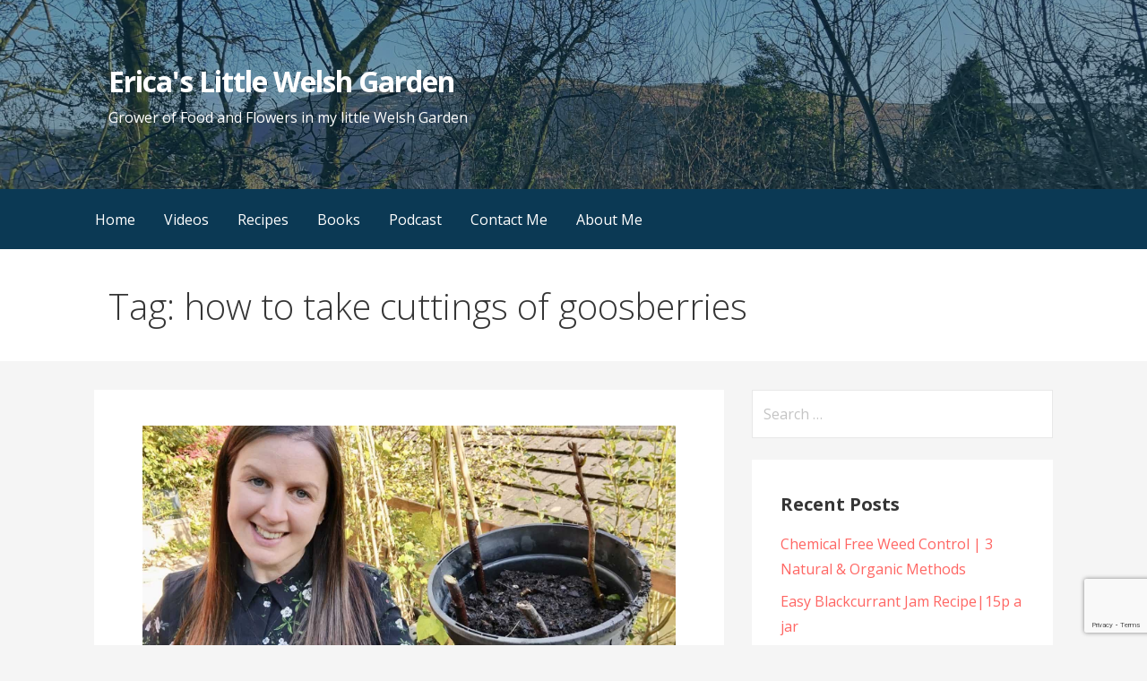

--- FILE ---
content_type: text/html; charset=utf-8
request_url: https://www.google.com/recaptcha/api2/anchor?ar=1&k=6Ld3A-IUAAAAANy_XPhC1NLHevD-u3VEdnJskklo&co=aHR0cHM6Ly9lcmljYXMubGl0dGxlLXdlbHNoLmdhcmRlbjo0NDM.&hl=en&v=PoyoqOPhxBO7pBk68S4YbpHZ&size=invisible&anchor-ms=20000&execute-ms=30000&cb=w6xiccq95qog
body_size: 48469
content:
<!DOCTYPE HTML><html dir="ltr" lang="en"><head><meta http-equiv="Content-Type" content="text/html; charset=UTF-8">
<meta http-equiv="X-UA-Compatible" content="IE=edge">
<title>reCAPTCHA</title>
<style type="text/css">
/* cyrillic-ext */
@font-face {
  font-family: 'Roboto';
  font-style: normal;
  font-weight: 400;
  font-stretch: 100%;
  src: url(//fonts.gstatic.com/s/roboto/v48/KFO7CnqEu92Fr1ME7kSn66aGLdTylUAMa3GUBHMdazTgWw.woff2) format('woff2');
  unicode-range: U+0460-052F, U+1C80-1C8A, U+20B4, U+2DE0-2DFF, U+A640-A69F, U+FE2E-FE2F;
}
/* cyrillic */
@font-face {
  font-family: 'Roboto';
  font-style: normal;
  font-weight: 400;
  font-stretch: 100%;
  src: url(//fonts.gstatic.com/s/roboto/v48/KFO7CnqEu92Fr1ME7kSn66aGLdTylUAMa3iUBHMdazTgWw.woff2) format('woff2');
  unicode-range: U+0301, U+0400-045F, U+0490-0491, U+04B0-04B1, U+2116;
}
/* greek-ext */
@font-face {
  font-family: 'Roboto';
  font-style: normal;
  font-weight: 400;
  font-stretch: 100%;
  src: url(//fonts.gstatic.com/s/roboto/v48/KFO7CnqEu92Fr1ME7kSn66aGLdTylUAMa3CUBHMdazTgWw.woff2) format('woff2');
  unicode-range: U+1F00-1FFF;
}
/* greek */
@font-face {
  font-family: 'Roboto';
  font-style: normal;
  font-weight: 400;
  font-stretch: 100%;
  src: url(//fonts.gstatic.com/s/roboto/v48/KFO7CnqEu92Fr1ME7kSn66aGLdTylUAMa3-UBHMdazTgWw.woff2) format('woff2');
  unicode-range: U+0370-0377, U+037A-037F, U+0384-038A, U+038C, U+038E-03A1, U+03A3-03FF;
}
/* math */
@font-face {
  font-family: 'Roboto';
  font-style: normal;
  font-weight: 400;
  font-stretch: 100%;
  src: url(//fonts.gstatic.com/s/roboto/v48/KFO7CnqEu92Fr1ME7kSn66aGLdTylUAMawCUBHMdazTgWw.woff2) format('woff2');
  unicode-range: U+0302-0303, U+0305, U+0307-0308, U+0310, U+0312, U+0315, U+031A, U+0326-0327, U+032C, U+032F-0330, U+0332-0333, U+0338, U+033A, U+0346, U+034D, U+0391-03A1, U+03A3-03A9, U+03B1-03C9, U+03D1, U+03D5-03D6, U+03F0-03F1, U+03F4-03F5, U+2016-2017, U+2034-2038, U+203C, U+2040, U+2043, U+2047, U+2050, U+2057, U+205F, U+2070-2071, U+2074-208E, U+2090-209C, U+20D0-20DC, U+20E1, U+20E5-20EF, U+2100-2112, U+2114-2115, U+2117-2121, U+2123-214F, U+2190, U+2192, U+2194-21AE, U+21B0-21E5, U+21F1-21F2, U+21F4-2211, U+2213-2214, U+2216-22FF, U+2308-230B, U+2310, U+2319, U+231C-2321, U+2336-237A, U+237C, U+2395, U+239B-23B7, U+23D0, U+23DC-23E1, U+2474-2475, U+25AF, U+25B3, U+25B7, U+25BD, U+25C1, U+25CA, U+25CC, U+25FB, U+266D-266F, U+27C0-27FF, U+2900-2AFF, U+2B0E-2B11, U+2B30-2B4C, U+2BFE, U+3030, U+FF5B, U+FF5D, U+1D400-1D7FF, U+1EE00-1EEFF;
}
/* symbols */
@font-face {
  font-family: 'Roboto';
  font-style: normal;
  font-weight: 400;
  font-stretch: 100%;
  src: url(//fonts.gstatic.com/s/roboto/v48/KFO7CnqEu92Fr1ME7kSn66aGLdTylUAMaxKUBHMdazTgWw.woff2) format('woff2');
  unicode-range: U+0001-000C, U+000E-001F, U+007F-009F, U+20DD-20E0, U+20E2-20E4, U+2150-218F, U+2190, U+2192, U+2194-2199, U+21AF, U+21E6-21F0, U+21F3, U+2218-2219, U+2299, U+22C4-22C6, U+2300-243F, U+2440-244A, U+2460-24FF, U+25A0-27BF, U+2800-28FF, U+2921-2922, U+2981, U+29BF, U+29EB, U+2B00-2BFF, U+4DC0-4DFF, U+FFF9-FFFB, U+10140-1018E, U+10190-1019C, U+101A0, U+101D0-101FD, U+102E0-102FB, U+10E60-10E7E, U+1D2C0-1D2D3, U+1D2E0-1D37F, U+1F000-1F0FF, U+1F100-1F1AD, U+1F1E6-1F1FF, U+1F30D-1F30F, U+1F315, U+1F31C, U+1F31E, U+1F320-1F32C, U+1F336, U+1F378, U+1F37D, U+1F382, U+1F393-1F39F, U+1F3A7-1F3A8, U+1F3AC-1F3AF, U+1F3C2, U+1F3C4-1F3C6, U+1F3CA-1F3CE, U+1F3D4-1F3E0, U+1F3ED, U+1F3F1-1F3F3, U+1F3F5-1F3F7, U+1F408, U+1F415, U+1F41F, U+1F426, U+1F43F, U+1F441-1F442, U+1F444, U+1F446-1F449, U+1F44C-1F44E, U+1F453, U+1F46A, U+1F47D, U+1F4A3, U+1F4B0, U+1F4B3, U+1F4B9, U+1F4BB, U+1F4BF, U+1F4C8-1F4CB, U+1F4D6, U+1F4DA, U+1F4DF, U+1F4E3-1F4E6, U+1F4EA-1F4ED, U+1F4F7, U+1F4F9-1F4FB, U+1F4FD-1F4FE, U+1F503, U+1F507-1F50B, U+1F50D, U+1F512-1F513, U+1F53E-1F54A, U+1F54F-1F5FA, U+1F610, U+1F650-1F67F, U+1F687, U+1F68D, U+1F691, U+1F694, U+1F698, U+1F6AD, U+1F6B2, U+1F6B9-1F6BA, U+1F6BC, U+1F6C6-1F6CF, U+1F6D3-1F6D7, U+1F6E0-1F6EA, U+1F6F0-1F6F3, U+1F6F7-1F6FC, U+1F700-1F7FF, U+1F800-1F80B, U+1F810-1F847, U+1F850-1F859, U+1F860-1F887, U+1F890-1F8AD, U+1F8B0-1F8BB, U+1F8C0-1F8C1, U+1F900-1F90B, U+1F93B, U+1F946, U+1F984, U+1F996, U+1F9E9, U+1FA00-1FA6F, U+1FA70-1FA7C, U+1FA80-1FA89, U+1FA8F-1FAC6, U+1FACE-1FADC, U+1FADF-1FAE9, U+1FAF0-1FAF8, U+1FB00-1FBFF;
}
/* vietnamese */
@font-face {
  font-family: 'Roboto';
  font-style: normal;
  font-weight: 400;
  font-stretch: 100%;
  src: url(//fonts.gstatic.com/s/roboto/v48/KFO7CnqEu92Fr1ME7kSn66aGLdTylUAMa3OUBHMdazTgWw.woff2) format('woff2');
  unicode-range: U+0102-0103, U+0110-0111, U+0128-0129, U+0168-0169, U+01A0-01A1, U+01AF-01B0, U+0300-0301, U+0303-0304, U+0308-0309, U+0323, U+0329, U+1EA0-1EF9, U+20AB;
}
/* latin-ext */
@font-face {
  font-family: 'Roboto';
  font-style: normal;
  font-weight: 400;
  font-stretch: 100%;
  src: url(//fonts.gstatic.com/s/roboto/v48/KFO7CnqEu92Fr1ME7kSn66aGLdTylUAMa3KUBHMdazTgWw.woff2) format('woff2');
  unicode-range: U+0100-02BA, U+02BD-02C5, U+02C7-02CC, U+02CE-02D7, U+02DD-02FF, U+0304, U+0308, U+0329, U+1D00-1DBF, U+1E00-1E9F, U+1EF2-1EFF, U+2020, U+20A0-20AB, U+20AD-20C0, U+2113, U+2C60-2C7F, U+A720-A7FF;
}
/* latin */
@font-face {
  font-family: 'Roboto';
  font-style: normal;
  font-weight: 400;
  font-stretch: 100%;
  src: url(//fonts.gstatic.com/s/roboto/v48/KFO7CnqEu92Fr1ME7kSn66aGLdTylUAMa3yUBHMdazQ.woff2) format('woff2');
  unicode-range: U+0000-00FF, U+0131, U+0152-0153, U+02BB-02BC, U+02C6, U+02DA, U+02DC, U+0304, U+0308, U+0329, U+2000-206F, U+20AC, U+2122, U+2191, U+2193, U+2212, U+2215, U+FEFF, U+FFFD;
}
/* cyrillic-ext */
@font-face {
  font-family: 'Roboto';
  font-style: normal;
  font-weight: 500;
  font-stretch: 100%;
  src: url(//fonts.gstatic.com/s/roboto/v48/KFO7CnqEu92Fr1ME7kSn66aGLdTylUAMa3GUBHMdazTgWw.woff2) format('woff2');
  unicode-range: U+0460-052F, U+1C80-1C8A, U+20B4, U+2DE0-2DFF, U+A640-A69F, U+FE2E-FE2F;
}
/* cyrillic */
@font-face {
  font-family: 'Roboto';
  font-style: normal;
  font-weight: 500;
  font-stretch: 100%;
  src: url(//fonts.gstatic.com/s/roboto/v48/KFO7CnqEu92Fr1ME7kSn66aGLdTylUAMa3iUBHMdazTgWw.woff2) format('woff2');
  unicode-range: U+0301, U+0400-045F, U+0490-0491, U+04B0-04B1, U+2116;
}
/* greek-ext */
@font-face {
  font-family: 'Roboto';
  font-style: normal;
  font-weight: 500;
  font-stretch: 100%;
  src: url(//fonts.gstatic.com/s/roboto/v48/KFO7CnqEu92Fr1ME7kSn66aGLdTylUAMa3CUBHMdazTgWw.woff2) format('woff2');
  unicode-range: U+1F00-1FFF;
}
/* greek */
@font-face {
  font-family: 'Roboto';
  font-style: normal;
  font-weight: 500;
  font-stretch: 100%;
  src: url(//fonts.gstatic.com/s/roboto/v48/KFO7CnqEu92Fr1ME7kSn66aGLdTylUAMa3-UBHMdazTgWw.woff2) format('woff2');
  unicode-range: U+0370-0377, U+037A-037F, U+0384-038A, U+038C, U+038E-03A1, U+03A3-03FF;
}
/* math */
@font-face {
  font-family: 'Roboto';
  font-style: normal;
  font-weight: 500;
  font-stretch: 100%;
  src: url(//fonts.gstatic.com/s/roboto/v48/KFO7CnqEu92Fr1ME7kSn66aGLdTylUAMawCUBHMdazTgWw.woff2) format('woff2');
  unicode-range: U+0302-0303, U+0305, U+0307-0308, U+0310, U+0312, U+0315, U+031A, U+0326-0327, U+032C, U+032F-0330, U+0332-0333, U+0338, U+033A, U+0346, U+034D, U+0391-03A1, U+03A3-03A9, U+03B1-03C9, U+03D1, U+03D5-03D6, U+03F0-03F1, U+03F4-03F5, U+2016-2017, U+2034-2038, U+203C, U+2040, U+2043, U+2047, U+2050, U+2057, U+205F, U+2070-2071, U+2074-208E, U+2090-209C, U+20D0-20DC, U+20E1, U+20E5-20EF, U+2100-2112, U+2114-2115, U+2117-2121, U+2123-214F, U+2190, U+2192, U+2194-21AE, U+21B0-21E5, U+21F1-21F2, U+21F4-2211, U+2213-2214, U+2216-22FF, U+2308-230B, U+2310, U+2319, U+231C-2321, U+2336-237A, U+237C, U+2395, U+239B-23B7, U+23D0, U+23DC-23E1, U+2474-2475, U+25AF, U+25B3, U+25B7, U+25BD, U+25C1, U+25CA, U+25CC, U+25FB, U+266D-266F, U+27C0-27FF, U+2900-2AFF, U+2B0E-2B11, U+2B30-2B4C, U+2BFE, U+3030, U+FF5B, U+FF5D, U+1D400-1D7FF, U+1EE00-1EEFF;
}
/* symbols */
@font-face {
  font-family: 'Roboto';
  font-style: normal;
  font-weight: 500;
  font-stretch: 100%;
  src: url(//fonts.gstatic.com/s/roboto/v48/KFO7CnqEu92Fr1ME7kSn66aGLdTylUAMaxKUBHMdazTgWw.woff2) format('woff2');
  unicode-range: U+0001-000C, U+000E-001F, U+007F-009F, U+20DD-20E0, U+20E2-20E4, U+2150-218F, U+2190, U+2192, U+2194-2199, U+21AF, U+21E6-21F0, U+21F3, U+2218-2219, U+2299, U+22C4-22C6, U+2300-243F, U+2440-244A, U+2460-24FF, U+25A0-27BF, U+2800-28FF, U+2921-2922, U+2981, U+29BF, U+29EB, U+2B00-2BFF, U+4DC0-4DFF, U+FFF9-FFFB, U+10140-1018E, U+10190-1019C, U+101A0, U+101D0-101FD, U+102E0-102FB, U+10E60-10E7E, U+1D2C0-1D2D3, U+1D2E0-1D37F, U+1F000-1F0FF, U+1F100-1F1AD, U+1F1E6-1F1FF, U+1F30D-1F30F, U+1F315, U+1F31C, U+1F31E, U+1F320-1F32C, U+1F336, U+1F378, U+1F37D, U+1F382, U+1F393-1F39F, U+1F3A7-1F3A8, U+1F3AC-1F3AF, U+1F3C2, U+1F3C4-1F3C6, U+1F3CA-1F3CE, U+1F3D4-1F3E0, U+1F3ED, U+1F3F1-1F3F3, U+1F3F5-1F3F7, U+1F408, U+1F415, U+1F41F, U+1F426, U+1F43F, U+1F441-1F442, U+1F444, U+1F446-1F449, U+1F44C-1F44E, U+1F453, U+1F46A, U+1F47D, U+1F4A3, U+1F4B0, U+1F4B3, U+1F4B9, U+1F4BB, U+1F4BF, U+1F4C8-1F4CB, U+1F4D6, U+1F4DA, U+1F4DF, U+1F4E3-1F4E6, U+1F4EA-1F4ED, U+1F4F7, U+1F4F9-1F4FB, U+1F4FD-1F4FE, U+1F503, U+1F507-1F50B, U+1F50D, U+1F512-1F513, U+1F53E-1F54A, U+1F54F-1F5FA, U+1F610, U+1F650-1F67F, U+1F687, U+1F68D, U+1F691, U+1F694, U+1F698, U+1F6AD, U+1F6B2, U+1F6B9-1F6BA, U+1F6BC, U+1F6C6-1F6CF, U+1F6D3-1F6D7, U+1F6E0-1F6EA, U+1F6F0-1F6F3, U+1F6F7-1F6FC, U+1F700-1F7FF, U+1F800-1F80B, U+1F810-1F847, U+1F850-1F859, U+1F860-1F887, U+1F890-1F8AD, U+1F8B0-1F8BB, U+1F8C0-1F8C1, U+1F900-1F90B, U+1F93B, U+1F946, U+1F984, U+1F996, U+1F9E9, U+1FA00-1FA6F, U+1FA70-1FA7C, U+1FA80-1FA89, U+1FA8F-1FAC6, U+1FACE-1FADC, U+1FADF-1FAE9, U+1FAF0-1FAF8, U+1FB00-1FBFF;
}
/* vietnamese */
@font-face {
  font-family: 'Roboto';
  font-style: normal;
  font-weight: 500;
  font-stretch: 100%;
  src: url(//fonts.gstatic.com/s/roboto/v48/KFO7CnqEu92Fr1ME7kSn66aGLdTylUAMa3OUBHMdazTgWw.woff2) format('woff2');
  unicode-range: U+0102-0103, U+0110-0111, U+0128-0129, U+0168-0169, U+01A0-01A1, U+01AF-01B0, U+0300-0301, U+0303-0304, U+0308-0309, U+0323, U+0329, U+1EA0-1EF9, U+20AB;
}
/* latin-ext */
@font-face {
  font-family: 'Roboto';
  font-style: normal;
  font-weight: 500;
  font-stretch: 100%;
  src: url(//fonts.gstatic.com/s/roboto/v48/KFO7CnqEu92Fr1ME7kSn66aGLdTylUAMa3KUBHMdazTgWw.woff2) format('woff2');
  unicode-range: U+0100-02BA, U+02BD-02C5, U+02C7-02CC, U+02CE-02D7, U+02DD-02FF, U+0304, U+0308, U+0329, U+1D00-1DBF, U+1E00-1E9F, U+1EF2-1EFF, U+2020, U+20A0-20AB, U+20AD-20C0, U+2113, U+2C60-2C7F, U+A720-A7FF;
}
/* latin */
@font-face {
  font-family: 'Roboto';
  font-style: normal;
  font-weight: 500;
  font-stretch: 100%;
  src: url(//fonts.gstatic.com/s/roboto/v48/KFO7CnqEu92Fr1ME7kSn66aGLdTylUAMa3yUBHMdazQ.woff2) format('woff2');
  unicode-range: U+0000-00FF, U+0131, U+0152-0153, U+02BB-02BC, U+02C6, U+02DA, U+02DC, U+0304, U+0308, U+0329, U+2000-206F, U+20AC, U+2122, U+2191, U+2193, U+2212, U+2215, U+FEFF, U+FFFD;
}
/* cyrillic-ext */
@font-face {
  font-family: 'Roboto';
  font-style: normal;
  font-weight: 900;
  font-stretch: 100%;
  src: url(//fonts.gstatic.com/s/roboto/v48/KFO7CnqEu92Fr1ME7kSn66aGLdTylUAMa3GUBHMdazTgWw.woff2) format('woff2');
  unicode-range: U+0460-052F, U+1C80-1C8A, U+20B4, U+2DE0-2DFF, U+A640-A69F, U+FE2E-FE2F;
}
/* cyrillic */
@font-face {
  font-family: 'Roboto';
  font-style: normal;
  font-weight: 900;
  font-stretch: 100%;
  src: url(//fonts.gstatic.com/s/roboto/v48/KFO7CnqEu92Fr1ME7kSn66aGLdTylUAMa3iUBHMdazTgWw.woff2) format('woff2');
  unicode-range: U+0301, U+0400-045F, U+0490-0491, U+04B0-04B1, U+2116;
}
/* greek-ext */
@font-face {
  font-family: 'Roboto';
  font-style: normal;
  font-weight: 900;
  font-stretch: 100%;
  src: url(//fonts.gstatic.com/s/roboto/v48/KFO7CnqEu92Fr1ME7kSn66aGLdTylUAMa3CUBHMdazTgWw.woff2) format('woff2');
  unicode-range: U+1F00-1FFF;
}
/* greek */
@font-face {
  font-family: 'Roboto';
  font-style: normal;
  font-weight: 900;
  font-stretch: 100%;
  src: url(//fonts.gstatic.com/s/roboto/v48/KFO7CnqEu92Fr1ME7kSn66aGLdTylUAMa3-UBHMdazTgWw.woff2) format('woff2');
  unicode-range: U+0370-0377, U+037A-037F, U+0384-038A, U+038C, U+038E-03A1, U+03A3-03FF;
}
/* math */
@font-face {
  font-family: 'Roboto';
  font-style: normal;
  font-weight: 900;
  font-stretch: 100%;
  src: url(//fonts.gstatic.com/s/roboto/v48/KFO7CnqEu92Fr1ME7kSn66aGLdTylUAMawCUBHMdazTgWw.woff2) format('woff2');
  unicode-range: U+0302-0303, U+0305, U+0307-0308, U+0310, U+0312, U+0315, U+031A, U+0326-0327, U+032C, U+032F-0330, U+0332-0333, U+0338, U+033A, U+0346, U+034D, U+0391-03A1, U+03A3-03A9, U+03B1-03C9, U+03D1, U+03D5-03D6, U+03F0-03F1, U+03F4-03F5, U+2016-2017, U+2034-2038, U+203C, U+2040, U+2043, U+2047, U+2050, U+2057, U+205F, U+2070-2071, U+2074-208E, U+2090-209C, U+20D0-20DC, U+20E1, U+20E5-20EF, U+2100-2112, U+2114-2115, U+2117-2121, U+2123-214F, U+2190, U+2192, U+2194-21AE, U+21B0-21E5, U+21F1-21F2, U+21F4-2211, U+2213-2214, U+2216-22FF, U+2308-230B, U+2310, U+2319, U+231C-2321, U+2336-237A, U+237C, U+2395, U+239B-23B7, U+23D0, U+23DC-23E1, U+2474-2475, U+25AF, U+25B3, U+25B7, U+25BD, U+25C1, U+25CA, U+25CC, U+25FB, U+266D-266F, U+27C0-27FF, U+2900-2AFF, U+2B0E-2B11, U+2B30-2B4C, U+2BFE, U+3030, U+FF5B, U+FF5D, U+1D400-1D7FF, U+1EE00-1EEFF;
}
/* symbols */
@font-face {
  font-family: 'Roboto';
  font-style: normal;
  font-weight: 900;
  font-stretch: 100%;
  src: url(//fonts.gstatic.com/s/roboto/v48/KFO7CnqEu92Fr1ME7kSn66aGLdTylUAMaxKUBHMdazTgWw.woff2) format('woff2');
  unicode-range: U+0001-000C, U+000E-001F, U+007F-009F, U+20DD-20E0, U+20E2-20E4, U+2150-218F, U+2190, U+2192, U+2194-2199, U+21AF, U+21E6-21F0, U+21F3, U+2218-2219, U+2299, U+22C4-22C6, U+2300-243F, U+2440-244A, U+2460-24FF, U+25A0-27BF, U+2800-28FF, U+2921-2922, U+2981, U+29BF, U+29EB, U+2B00-2BFF, U+4DC0-4DFF, U+FFF9-FFFB, U+10140-1018E, U+10190-1019C, U+101A0, U+101D0-101FD, U+102E0-102FB, U+10E60-10E7E, U+1D2C0-1D2D3, U+1D2E0-1D37F, U+1F000-1F0FF, U+1F100-1F1AD, U+1F1E6-1F1FF, U+1F30D-1F30F, U+1F315, U+1F31C, U+1F31E, U+1F320-1F32C, U+1F336, U+1F378, U+1F37D, U+1F382, U+1F393-1F39F, U+1F3A7-1F3A8, U+1F3AC-1F3AF, U+1F3C2, U+1F3C4-1F3C6, U+1F3CA-1F3CE, U+1F3D4-1F3E0, U+1F3ED, U+1F3F1-1F3F3, U+1F3F5-1F3F7, U+1F408, U+1F415, U+1F41F, U+1F426, U+1F43F, U+1F441-1F442, U+1F444, U+1F446-1F449, U+1F44C-1F44E, U+1F453, U+1F46A, U+1F47D, U+1F4A3, U+1F4B0, U+1F4B3, U+1F4B9, U+1F4BB, U+1F4BF, U+1F4C8-1F4CB, U+1F4D6, U+1F4DA, U+1F4DF, U+1F4E3-1F4E6, U+1F4EA-1F4ED, U+1F4F7, U+1F4F9-1F4FB, U+1F4FD-1F4FE, U+1F503, U+1F507-1F50B, U+1F50D, U+1F512-1F513, U+1F53E-1F54A, U+1F54F-1F5FA, U+1F610, U+1F650-1F67F, U+1F687, U+1F68D, U+1F691, U+1F694, U+1F698, U+1F6AD, U+1F6B2, U+1F6B9-1F6BA, U+1F6BC, U+1F6C6-1F6CF, U+1F6D3-1F6D7, U+1F6E0-1F6EA, U+1F6F0-1F6F3, U+1F6F7-1F6FC, U+1F700-1F7FF, U+1F800-1F80B, U+1F810-1F847, U+1F850-1F859, U+1F860-1F887, U+1F890-1F8AD, U+1F8B0-1F8BB, U+1F8C0-1F8C1, U+1F900-1F90B, U+1F93B, U+1F946, U+1F984, U+1F996, U+1F9E9, U+1FA00-1FA6F, U+1FA70-1FA7C, U+1FA80-1FA89, U+1FA8F-1FAC6, U+1FACE-1FADC, U+1FADF-1FAE9, U+1FAF0-1FAF8, U+1FB00-1FBFF;
}
/* vietnamese */
@font-face {
  font-family: 'Roboto';
  font-style: normal;
  font-weight: 900;
  font-stretch: 100%;
  src: url(//fonts.gstatic.com/s/roboto/v48/KFO7CnqEu92Fr1ME7kSn66aGLdTylUAMa3OUBHMdazTgWw.woff2) format('woff2');
  unicode-range: U+0102-0103, U+0110-0111, U+0128-0129, U+0168-0169, U+01A0-01A1, U+01AF-01B0, U+0300-0301, U+0303-0304, U+0308-0309, U+0323, U+0329, U+1EA0-1EF9, U+20AB;
}
/* latin-ext */
@font-face {
  font-family: 'Roboto';
  font-style: normal;
  font-weight: 900;
  font-stretch: 100%;
  src: url(//fonts.gstatic.com/s/roboto/v48/KFO7CnqEu92Fr1ME7kSn66aGLdTylUAMa3KUBHMdazTgWw.woff2) format('woff2');
  unicode-range: U+0100-02BA, U+02BD-02C5, U+02C7-02CC, U+02CE-02D7, U+02DD-02FF, U+0304, U+0308, U+0329, U+1D00-1DBF, U+1E00-1E9F, U+1EF2-1EFF, U+2020, U+20A0-20AB, U+20AD-20C0, U+2113, U+2C60-2C7F, U+A720-A7FF;
}
/* latin */
@font-face {
  font-family: 'Roboto';
  font-style: normal;
  font-weight: 900;
  font-stretch: 100%;
  src: url(//fonts.gstatic.com/s/roboto/v48/KFO7CnqEu92Fr1ME7kSn66aGLdTylUAMa3yUBHMdazQ.woff2) format('woff2');
  unicode-range: U+0000-00FF, U+0131, U+0152-0153, U+02BB-02BC, U+02C6, U+02DA, U+02DC, U+0304, U+0308, U+0329, U+2000-206F, U+20AC, U+2122, U+2191, U+2193, U+2212, U+2215, U+FEFF, U+FFFD;
}

</style>
<link rel="stylesheet" type="text/css" href="https://www.gstatic.com/recaptcha/releases/PoyoqOPhxBO7pBk68S4YbpHZ/styles__ltr.css">
<script nonce="Mmq_-VgVgOYLNmByH12DKQ" type="text/javascript">window['__recaptcha_api'] = 'https://www.google.com/recaptcha/api2/';</script>
<script type="text/javascript" src="https://www.gstatic.com/recaptcha/releases/PoyoqOPhxBO7pBk68S4YbpHZ/recaptcha__en.js" nonce="Mmq_-VgVgOYLNmByH12DKQ">
      
    </script></head>
<body><div id="rc-anchor-alert" class="rc-anchor-alert"></div>
<input type="hidden" id="recaptcha-token" value="[base64]">
<script type="text/javascript" nonce="Mmq_-VgVgOYLNmByH12DKQ">
      recaptcha.anchor.Main.init("[\x22ainput\x22,[\x22bgdata\x22,\x22\x22,\[base64]/[base64]/[base64]/[base64]/[base64]/[base64]/KGcoTywyNTMsTy5PKSxVRyhPLEMpKTpnKE8sMjUzLEMpLE8pKSxsKSksTykpfSxieT1mdW5jdGlvbihDLE8sdSxsKXtmb3IobD0odT1SKEMpLDApO08+MDtPLS0pbD1sPDw4fFooQyk7ZyhDLHUsbCl9LFVHPWZ1bmN0aW9uKEMsTyl7Qy5pLmxlbmd0aD4xMDQ/[base64]/[base64]/[base64]/[base64]/[base64]/[base64]/[base64]\\u003d\x22,\[base64]\x22,\x22w7bClSMIGSAjw6fCp1wbw6s6w7IrwrDCrcOww6rCnxN1w5QfBMK9IsO2dsKWfsKsbUPCkQJkdh5cwpzCtMO3d8OpLBfDh8KbfcOmw6JWwpnCs3nCu8OdwoHCui3CtMKKwrLDtE7DiGbCscOsw4DDj8K9FsOHGsK6w7htNMKdwrkUw6DCicKGSMOBwrfDnE1/wpPDrwkDw4tPwrvChi8HwpDDo8Ofw7BEOMKGYcOhVgPCuxBbbXA1FMO/R8Kjw7ggC1HDgSHCg2vDu8ObwpDDiQoLwobDqnnCiRnCqcKxM8OPbcK8wobDu8OvX8KMw4TCjsKrEMKyw7NHwp0LHsKVCMKfR8Okw7AqREvCr8Onw6rDpk58E07CtsO1Z8OQwo9RJMK0w5PDhMKmwpTCuMKAwrvCuy7Cj8K8S8KgM8K9UMO/wrAoGsOHwqMaw75Cw74LWVTDjMKNTcOhHRHDjMKyw7jChV8Pwog/IE8CwqzDlQvCqcKGw5k+wolhGkvCscOrbcOOVCgkHsOSw5jCnljDjkzCv8Kzd8Kpw6lcw7bCvig8w4McwqTDtcORcTMxw6dTTMKAH8O1PztCw7LDpsOBWzJ4wqLCoVAmw61oCMKwwqQswrdAw6gvOMKuw7Y/w7wVXTR4ZMOXwrg/[base64]/DtSYHwqdgw5TDhMOrwoHDiU/CtMO0w6tKNAgDFmPDkm9DWxPDqBfDjwpbe8KUwofDomLCgmVaMMK/[base64]/DgVbDk33DnyHCssO5WnkpOFU6O3wAd8Kpw41/MwIHeMO8YMOeC8Oew5sbTVA0RAN7wpfCpsO9AXgQJR/Ds8KWw6E6w5rDkClIw44VYD8BTMKswoQCHsKaOUtiwo7DlcKbwoA0woYrw6MhM8OcwojChsOKIMOtekdhwovCnsOZw43DlFbDgC/DtcK5EcOwMFldw6fCr8KowqJ1OX5wwp/DiHDCk8OQScK/wpdlbynDvmzCnVlLwq1iJEpkw4xrw43DhcKeNTPCu3HCosOCeRfCpgDDpMOKwq1VwqTDn8OPA0PDhUUHAD7DpsONwpHDpMO8wrl2fsOfSMKQwqxNBhMcXMOVwod8wpwLJVwMMgIhY8OUw7gwRiIff2fCoMODDMOHwoTChF/CsMKwGgzChSbCuERHXMOEw4k2w57DvsK1woNxw4V/w5MNHX0Pdzg4BGHChsKOdsK9cwUDJMOnwo0xccODwoFUR8KLHQpCwqBgMMOqwqTCjsOKRD9XwrNIw5LCnVHCt8KFw6pYEwbCoMKzw4DCowd7JsK8wq7CjRPDpMOEw4gSw7hlDAfCjcKTw6rDg0bDg8KnW8OTOTJ2w7LCrh0SfgwmwqFiwoHCocOkwo/Dv8Ocwp/[base64]/McKRw4PCvsO9w6bCh8OFwoTDqMO6ccKCwqzDp1RrYRLCnsKSwpfDqsOHM2UZEcKDJUpbwo9zw5TDrMOxw7DCpgrCrRE+wp5acMKSPcOvA8KgwpEXw5nDo0cRw7gGw4LCkMKww6g6w6pLwrTDlMO/[base64]/Cp8OjCMK7UhlRw6rCosKiw7EmwrDDpHbCkMOHw5/CslvCtVDDtk4Aw6TCsG1Ww7bCqlbDtTl5w63DlG/[base64]/ClERyc37Cimo8wpUgSMOtL8KJw7bDn0vCtwDDv8KNecO9woLCkUHCjg/CpXfCn2lPIMKQw7vDnTQEwrFKwrzChkEBO10cISk9wq/Dlj7Cm8O5VxfCt8ObGAZ9wqMQwpRwwoNlwpLDrE00w43DigDCmMOuJUDCixYSwq/CjDUhOlzChzoyMsOZaFnCllorw47DrMKpwpgdSF/Cn0JKEMKjFcOpw5DDlhbDu03DlMO7Q8KZw4/ClcO8w5Z+HhnDucKkQsKcwrd0AsO4w70CwprChMOZOsK/wp8nw78+fcO+WlHCscOewqlJw47CjsK6w7fDv8OXAw7DncOSMUjCi1jClxXCk8Krw5txf8OreGtPByJKElE7w7HChQ8/wrHDhD/DjsKhwrEYwo/DqEANKVrDrmc+Sm/DgiIdw6wtPzTCg8Orwr3CkjJ2wrM4w47DhcOZw57ConfCksKVwr8jwofDvcOQecKfLjY1w4xsEMKHQ8OISyR6LcKfwpXDtErDoWpOwodWcsKFwrDDmsKYwr8eTsOpw6/DnmzDi1VJRmIFw5BlLlDCrcK/[base64]/[base64]/DrHjCm8OyEcK8w73DpMKLEF0iRsK+wrxHcQsPwoFrITjCrcONBMK5woI6dsKJw6IOw4vDvMKaw6TDlcO9wqLCt8KWaHzCuj0DwpTDgj3CmUHChsKaJcOKw4dsAsKgw5J5UsKcw5ZVViISw4xZwrDDksKSwq/Di8OFWEwvTMO2wo/[base64]/DhcOZaMKXa8OcX1zCksKNR8Krwp5BYV0ewqPDlsOYGj4LB8Onwr0KwpbCmMKEGcKlw51ow4IjPhZ4woZ7wqNRBzYdw7Aowq3DgsKdworCl8K+AU7DhQTDucOMw417wplRwrpOw4Y3w5okwr7DicOiPsK/R8K2LWgnwrTCn8KVw7TCqcK4wrh0w7rDgMOJQQg4BMK9JsOdFnACwpPDnsKtKsO1XTEbw63Cg0/DuWxBeMOyfQ9hwqbCmMK9w5jDiWlPwr8iw7vDlyXCgHzCtMOuwqHDjghgbMKvwpbCtSXCtScfw7BXwpTDl8OFLytyw4EewqTDqcOGw5xCIkTDiMKHLMOLM8KdIU82YAYYOMOBw5QXGS7ClMKvXMKlS8K3wr/CpMOIwoZ1LcK8KMKUeUlue8K6TMKDQ8K7w5UWFsOiw7DDpcO9divDiljDjMKTGsKDwoc8w4PDvsOHw4zDucKaCn/DpMOIH1rDn8Ksw5LCqMKeWnDCk8KRbsOnwpcLwrvCucKYYBzDolE8Y8KDwpzCiF/Cm05ENlnDgMKJbUfCkkLClsO3MiETBkPDhEHCpMKubEvDlXnDrcKtc8Olw7tJw4XDncOtw5Jnwq3DglJbwprChE/CsxLDl8O8w7koSgzCjMKcw6XCoRTDkcKSC8OBwrU1I8OaNzbCocOOwrzCtl/Du2pJwoBHMHM/dGV/wosiwqXCmE95TMKxw7dAUcK/wrLCkcOfwrfCriARwr13w6Y0w64xTDrDpXYjZcKIw4/CmyfCikNoHUjCpsOyTsOAw5rCnyjCrm1pw78TwqTCjAbDtwfClcOeO8OWwq8eCm/CuMOqMcKnYsKbX8OGcMOCEcKhw4bCqFlyw70NflJ7wpR6wrQnGXoPL8KLDsOIw5zDl8KjcQnCqiUUZj7Clz7CiHjCmMK+WcKRUmfDnTlCdMKQw43Dh8Kdw48LWkc9wpYdfT/CumZzwplWw51iwqrCmHrDhcONwq3DkVPDrVtawo3DrsKQfsOoCkzDusKGw7oRwqzCpkYjeMKiM8K1wpkww6AGwoJsGsKfeihNwqDDosK7w7HCg07Dq8Onwrslw5AecGIfwrslAUN/[base64]/PsKPwrI2NzPCt152wrHCp8KYIMKNSMKTw7cfTsOlw4bDqMO0w6R7bMKUwpPDmAZmYMKmwr/[base64]/DoDfDg1zDoEIoKcOzK8KTw6/CiMK2WBvDhMKVW1jCksO6MsOyJSgfJsO8wqXDjMKvw6fCiyPDlMOpV8KawrrDlcK3YMKZGMKbw6tMOXQYworCsFrCq8KBYUDDj0jCm3wxw5jDiCxOZMKvwo3Cq3vCiQF8woU7w7bCiQ/CmxrDkwDCssKTCcOQw4hPaMObFFjDp8O/w4rDkXcuEsOvwp/DuVjCkWwEE8OCbDDDosKdbhrDsh/Cm8KcL8OJw7dMQC7DqCHChhUYw6/CllXCi8O4w7MGTBVtYF9OIANQOcOkw4Z6WmzDksKWw4zDkMOrwrHDj1/[base64]/[base64]/wp9/w7EqdiTDn2g5S8KrwoYpwr7DggPCnCHDrjHCl8OTwpbCsMO+PRI2esOCw6/Dt8K1w47CpcOxcUPCkFbDvMOyR8Kfw4NRwpTCgsOdwqIBw7V1VxcHwrPCvMOoA8OEw6FmwoLDsCLCtkzCs8K4w67Do8OWXsKdwrwWwr3CtcOjwpVlwp/DqC7DoD3DhFc7wrHCqkHCtB9MWMKyTsOnw74Jw5LDnMOmVcKRC1NdUMOvw7rDmsOKw7zDlsK3w5jCpMOGG8KOFh3CqGrClsORwpjCqcKmwonClsK1HcOOw6YnSDpSK1/[base64]/[base64]/SMKyF0TCsMKtw7HDqwEuAHLDo8OKw5tfM1rCp8OKwrd9w4XCucOjf2ZqZsKyw5JrwrTDhsO7PsKpw5bCvMKXw65dUmRIwoPCsjTCmMK2wovCvMOhGMOcwqrCmB1fw7LClCkywrfCli0vwpFHwq3ChWBywpM2w4XDisOhfSXDj27Coy3CpCEew6XDiGvDvBzCul/Ch8Ouw4DCjUBIaMKawpHCmQIXwo3CmxPCpDnCqMKwP8KBPHrClMOpwrbDtj/DrUA2woZCw6XCsMKtIsOcRcKIJcKcwr0Bw5Q2wppmwpRpw7LDmFbDlsO7wqHDqMKkw6rDpsOzw5JUEiXDoFlyw7AZB8OXwrJtT8O4Yzxmwr4VwpJRwqDDg3rDii7DhUXCplIbQhhtHsKcRjrCtsONwp96CMO1DMOfw5vCkX/CpsOYVsOowoMdwoRhBgcdw79nwoAbBMOdTsOAbUxmwqDDvMO3wqvCjMOFLcOIw7rDjcOCeMOuXHvDvzLDtxzCn23CtMONwojDjMOzw6fCvTlMF3cwZMKCw7zDty5Qw5QWbhrDujjDosO6wobCpifDv3TCn8Kzw7nDk8Khw5DCkSs9YsOhSMKpBi3DlxzDglTDiMOdGj/CswNpwp9Tw4XDvsKQCkpYw7oww7bCqH/[base64]/BcK3JsOmbi5bwozDpibCscOPIMKOwrrCj8O5wopJw6XCu3TCr8Kqw47ChHbDi8KzwotHwpfDiAx7w5xjRFDDucKWw6fCjwUXP8OKf8KzIDZ8J2TDrcKzw6XCp8KQwrlQwqjDg8OoEyMcw7vCn3jCrMK5wrUAP8KPwpDDrcKZKFnDosKMai/[base64]/DusKUY3gXwolFw7ETw5/CgwR7w4vCi8O7wponAMK+woHDlDt2wrh0VxrDk1sBw4cUNx5VUiTDrzxmNkRSw48Uw4Bhw4TCp8Oww5/Dg2DDoBd7w6TCrGpRbx3CncOPXzMzw4xQQyTCh8O/wrvDgmTDmcKAwrcjw5vDq8O7C8KCw6cow6jDmsOBQsKTLcKyw53DtzfCn8OXYcKLwoxIw4g+acOTw6UvwpEFw4LDoynDmm3DjwZMIMKDY8KcJMK6w4wWEXcCesKtY3HDrhBrBMKlwos+AwQUw6PDhUXDjsK/R8ObwrzDsE7DtcOOw5bCskoTw7PCiHjDjMObw45tUMK5aMOMw7LCnVZJFcKnw40mEsO5wptIwp9MdkhqwoLCjsOtwpcdVMONwpzCtQxbX8OWw6txdsKcwr8IDsKgwq/[base64]/DpMK+ZMOGMMO3w6ZOwpM9F2JsO8OEDsOCwo4gf01Ibgs4WsKkaHxyTVHDgMKzwox9wpYMW0rDqsKbQMKEAcKvw4LCtsKhFio1w7HClwh+wqttNcKcaMKCwonCiW3CkcOXKsKXw7QcEAfDucOFwrtRw5NDwr3ChcKOUcOqTAV7H8K7w63ClcKgwrA2KsO/w53CucKRXmZ7Y8KQw6E7wrB+YcOfw5MSw4QnXsOMwpwQwoxgKMOKwq83w4bDoS/[base64]/ZQM5E1nCtcKbFhdWfsKVTTcAwpNzAiw4GlR+FXMjw6rDlsKhwrLDq3fDnxU2wpADw7rCnUPCh8O5w6wcEg4pfcOjw7zDjFJbw7jCtMKFaGjDhcOlPcKpwqcQwoDDh2UdSxUDDXjCvRJXN8OVwoMHw6kowoNqwojCqcOEw4VTSVIILMKFw4xXVMKpf8ODFx/DuEA1w6XCmkLDgsKuVHPDmsOkwoHCsVEawpXCg8K/[base64]/[base64]/Di8Ojwqgkw4MnRMKTCcOtwpnCssOwfBVMUiDChgLCvwjDlcK8Q8OowpvCsMOcRQ8AHwjCkgUTDyN/MMOAw5Y3wq0gTUY2A8OhwrgSYsO7wohXQMOrw584wqvCkiHCux1LFMK5wpXCmMKww5XDh8O9w6HDsMKcw6/CgMKcwpRbw4Z0BsOzbMKTw6xYw6PCqRpyKFcOccO5ASQoY8KIABbDqjxGD34EwrjCssOew5bCi8KjVcOIfcKjd2JOw6UjwrXCm3gtesKYfXPDmzDCrMKRIEjCg8KrLMOpUCprFcOlCMO/OFjDmA9FwpEjwosvZ8Kmw5XCg8KzwobCpsOSw7Bew6hsw7vCqz3Co8ONwqbDkQTCtsOCw4o4c8KbSijCi8O7U8K3NsKBw7fCpW/[base64]/w451C8K4c8K2c3gVEAzCpsKUWEolwockwrZZNMONDUZpwpzCsCRGw4fDpkxkwq/Dt8K9VC4BSVMDfSAtwoPDs8OmwrNHwq/[base64]/DtcKfw5rDi24cQsKOIsKZwqY8w4xNWsKKD2XCmzYVJMOmw6xywqtDXFFuwrEoT2rDsW/[base64]/DhxnCp8Kkw6DDgsK6MENLw4Njw7htA8KkIcOEw5vCvElLw5LDuRF0woPDkRvCtwQ7wpghOMOXQ8Orw782PgzCizYzK8OGJkTDmcOOw79Lwqpqw4oMwrzCiMKJwpTCl3bDi1FmX8OVVHoRbXbDuj0IworCgVHCncOFIxs5w78UCXhAw7jCosOmfUrCvm0NC8OwNsK/IsKxdMOawrBrwrfCgHwQMEXDtVbDjyDCvUtKXcKiw6RMIcOWJGAowo3DvcKnE1xQNcO/B8KDwoDCgj7CjR4NNWdhwr/Dh1DCv0bCk2h9XioTw5vCo2vCssOpw5Q3wol2ACApw6hnLn1qbsOPw5Qyw5Qfw65dwqHDrMKKw6bDmxjDpgPDu8KJbUdMQGTCvcO/wqDCslXDvixVWjfDvcOzW8OQw6JsaMKsw57DgsKDc8KaUMOYwqoow6xOw5dcwqjCmWHCjVAeXsOewoBgw5g/d1JVwqJ/[base64]/wpPDuEDDiRRbwovCkSzDjsKFw7TDqjoxeFpdFsOUwo8NFsKtw7fDusK1wpLDrRM9w6ZPWXRLMcOhw7/CtHcVXcKwwq3ChEQ5LGHCiRM5R8O3BMKLSBnDpsOMRsKWwqkywrTDuDLDjTJ4PzhuLnXDgcO2EkPDh8OnBsKNCXVCOcKzw4dwXMKyw4NHw7HCtBzCnsKRRUjCsjzDgXrDkcKpwoR1QMKvwo/Di8OGL8O4w6/CiMO9wqN2w5LDscOUOWoWw47DiSAQTBHDmcOgJ8KkdAEGTsOXMsKWZE9uwpQmNwfCuTXDnVLCgcKMOcOVE8Kbw5t+U09ww5NWEcOtLjQmUSjDn8Opw7ciTWpRwr5Cwr/DhR/Dp8O/w4HDono/[base64]/DmQtrbMO3HMODCXUsF8KQVMKlwodCJ8OpVlDDp8Kxw63Cq8K6RWbDnE8iC8KvGELCgMOJw6tfw61JJm4eQ8K3eMKsw6/[base64]/wqLDjMKnI1wJGn5awrLDscK4wrXCosO4wq1TwqHDjMOJwo5ee8KGw53CuMK2wqjCj3BGwp3Dh8Kid8OkYMKcw5bCp8KCc8KyeSIMXRrDtjogw6wgwp/[base64]/[base64]/w61UwoB0wozCh1BoSnBQw6RDWCnCsUE8UgbCmznCpmwPJTUFGHvCqsOlOsOjfsOhw6XCkDjDh8KVMMOjw6JXVcOUW13CksKgP1o/MsOAFEbDp8OnRhnCiMK5w7nDgMOzGsK5E8KLZW91GzjDtMKkORPCiMKEw6DCm8O+TCHCoFgoCsKQNWPCucO2w7VwIcKXw6ZhDcKPRMK1w7jDocOgw7TCn8O5w5p8MMKFwokwD3cTwp7CssKEJx59KQZ1wqUpwoJAR8KMQsKIw5lSM8K6wpJuw7M/[base64]/UMOCw5zChMK9wrJmdCkRw5VPczDDv8OEw6JhfCrDohnCucKVwoBrXgUuw6DCgCs0wqk/IQjDosOFw5rCkHdJw45twoLDvCTDjAFsw5LDnzXDmcK0w5c2bcKUwonDqmXCvmHDpsKGwpAmUUk/w44Dw609LsOmG8O5wqXCqEDCrTnCnMKmTgYzRsO0w7LCjMOAwpLDncKyDDQSfwDDq3jCscKlaVVQZMKrX8Kgw5fDnMOSbcKHw7gXPcKLwplCSMOSw4fDoVpjworDu8OBVMO3w69vwr5iw7PDhsO8Z8KXw5Fiw4vDlcKLAX/[base64]/Cp8Okw4B2NMOhw4JTYHrCuMKHNhHCiGJDIW7DlMOcw5XDiMOVwrlwwrTDocKDwqhgw5gOw6g9w7LDqTlXw4NvwppQw5dAPMK7ZsKnUMKSw64jMcKWwrdUe8OVw4FJwq9NwqdHw4nCkMONaMO9w6DCsUkLwoJFwoI8TDMlw73Dl8OtwpbDhjXCu8OpN8K4w48UE8O/wptqRG3CtsOBworCjgfCgMK0HMKpw7zDhWLCtcKdwqIBwpnDshhWeBs7VsOOwrYDwrXCscK6KcOAworCpsKNwoDCtcOKIHohMMKZVsKHbBoqCFjDqA93woEbdVnDk8OiNcO2TcKZwpNfwrPCohJ0w7PCqcKGSMOLKwrDtsKIwrNSIg/Dg8KKTzFgwqIHR8Odw5cFw47DnwzCiBHCpgbDgcOpD8OZwrPDqw7DvMKkwp7DrWhdGcKZHsKjw6vDg2nDs8K8e8K5w6TCicO/AFVRwrTCqFPDsBjDkkRkQcOVU3F9F8Kfw7XCgcKaSWjCpSrDlA/Ct8KQw6RwwpseccOHw67DosO7wqwAwoBWXsONFko7wowDLxvDs8KSacK4w5LCkFBVORbDmVbDn8Kqw5LDo8O6woHCqXQ7woHCkBnCkcOUw61PwoTCqxEXUsKvOMKjwrnDs8OKBzbCn0d6w4vCvcOKwolbw6/[base64]/CucOiT1F4T3PDlHPCqyJxwot/SMOdP2J5dsOxwrrCgyRww7lvwp/CvAFLw7bDkWcQcD/[base64]/DkSRGDHYSYwswwq4xWBzDnE/Dr8OrLyRpF8OoMsKfw6RAWQnDlS/CpGM5w6ouQHrDnMOUwpTCvh/DlsOaWsOzw605DWFUMBvDjzBBw73DhsO6Cx/DlMO/[base64]/[base64]/[base64]/IcKsOsKeD8Kjw5fCpy/Di0ZBaCrDtMK6cwvCmcObw5nCqMKGRXHDs8KqQgx4cGnDjFIdwrbDrsKmRsOgesO5wr7CtBjCnTN5wrzDgsOrKRrDukkUezPCu38gDBRIR0jCuWlvwr4Ww4MlUxdCwo90K8KUV8K1McOIwp/Ci8Kvwq3ChmTCmSxBw4hMw7wxAQvCvFjCi2MuGsOsw4ogdlHCj8KXQcKXLcKpbcK3EsK9w6nDnW3CiXXDlmwoN8K0Y8OhGcOMw4tMCTJZw5JRSRJNfcO/SHQ9dMKOYmNYw63CnzkfIlNiEMOgwocybXrChMOvIsOJwq7CrzggUsOiw48ScsOiZzhTwplPbRTDrMOXcsO9wpfDgk/Dgyogw6dqdcKPwrDCmU9iX8Osw5ZoFcOSwqNZw6fDjsKTFCnClsKnSEfDnHIXw6MDa8KbT8OgHsKuwosWw6vCsiJewps0w4Iww5Mowp1ZQcK8IgEMwqBsw7hHBSbDnMOxwqvDnAUhw4wXZcOyw4vCusKmAzsvw7DCqmbDkyrDpMKNOAU6w67DsHYWw6DDtlh/ZxHDlsOlwrxIwo7ClcObw4chw4omXcORwofCvl/CkcO/wqTCoMO8wrREw4lSFjHDgydRwo5kw6dIBgbDhgMxAsKoEBU1XQDDm8KQwqPCpFTCnMOuw5BCMsKrJMKZwqgZw4XDisKfZMKCw6URw74Hw5hbeiDDoCZhwr0Aw406wrfDn8OOFMOPwofDozUlw60bQsOdQlDCgz5Jw6M7eGZow5/[base64]/DvcKwwoF8OAHCrcKmYm3DsgQVb1/[base64]/Ck8O8w5fDlcOPDcKuccOQwo1nAcOIQcOBTnvCicK0w53DojfCkMKtwo4XwrnCpMKWwobCt3d0wq3DsMO2G8OHdcOIJsOAPcOhw65VwpHCj8OCw53Ck8KZw7TDq8OQRMO6w6Aiw5B0OMKTw5YvwoPDkwcBWFJXw55YwqhQKwMzbcKTwoTDicKNw4/[base64]/CiMKpG8K4VcKKQsKtBE/[base64]/DuMK3wo/[base64]/CoDTDuA9UKsOmLFXDkXzClCnCrV/Cun/Cq0oAUsOJYsKhwp/[base64]/csO7csKew7YPwrdwTAomYMOSworDsC8fA8Kfw7vCtsOawqPDrwkJwp/Cm2BcwqY2w7xYw5HDrsOsw6wAdcKvJEkoSQXCux50w5Fwe152w6DClsKUw4zCliEkw4jCgsKXdiHCpcOhwqbDgcOBw7DDqnzDgsKHCcO1McK1wrzCkMKSw57Cj8KVw43ChsK2wo9lZVIHw4vCiBvCpSxpNMK/[base64]/[base64]/eVjCimcnwoYWwr9lwp1ZwoYPwrt4VXLDti7Dg8OJDHoQAB7DocKWw6k2L3/CgsOkblzCtDfDnsKIAMK+I8KzXMOHw7NRwr7DvX7Crg3DtwMnw43Cq8KlSBFsw5lSXcODVcO8w41xGsOMKkBLY3JCwoklCgTCi3XCrcOpcVTCu8O/[base64]/DqsKpGsOVVmfClBhGwrbCpjzDo8KTw7U1AMKDwqTCsQcyEHTDrSMiPVHDgGlBw4rCjsO9w5g9TnE6KsOcwpzDrcKSaMO3w6Jrwq8PS8OQw70SVsKTVUpkdDNcwp3Ct8KMwqnClsOtbDlwwpN4S8Kfb1PCrk/Ck8OPwpgkFy8Kwrc8wqlvLcKjbsOrw6YVJWo+Ym/DlcOLQ8ORc8OyFsO4w40lwqMXw5nCn8Kiw7gKLkzCksK3w78GJ3DDj8KYw6rCi8OfwqhnwqESWgvDoy3ClGbCrsO3w43DnwQbbsOnwpXDh0A7HhnCm30zwqxnDMK0Q15OSE/DnGhfw6NIwpfDpCbChFkVwqxqc1nCjFbDlcOxwrtWbWbDn8KcwrHCv8OPw5EkacKmfT/DnsO1GQVvw6YTVjtjRcOBKcKZG2PCiAI4QU3CgnNWw69NNXzDgcOuK8O4wrnDpmjCjsKzw6/[base64]/DtCXCtGlhw48FfjHDtcK/wpMEFsOqw6HDulPCrkzCoANrQcO5KcOgb8OrMzsxJ1xKw7kEwrbDpEgPQ8OXw7XDgMKvwoEMesOwOcKvw4A/w5IyIsKswo7DphbDihTCqMOyaizCq8KxCsKkw6jCinYGP1XDuTPCscONw78hMMKOM8Opwql/[base64]/w5BpPQ0Iw43Dg8KSaCPDnTw+wq/CvDhvcsK3w7zDgsKBw65mw5tYecOtD1nCmBTDjWk5PMKNwocZw5/[base64]/Cj0rCmhdwentJLUTDilzDrMOaX8O+wr/CicKmwr3Ct8OZwoMtCV0SOicrQH8EYsOZwqzCui/DnEkcwqRhw67Du8K+w75Iw4PCusKecREaw4gEMcKORzvDjsOkHMKzbDJXw6/DvgzDssK7Xm0pQcOLwqjDkzk/wp3DtMKhw5BWw7/DpzB/EsKAfsOGAUnDhcKtQ2lywoIfTsKpAUXDoUZ1wqA7wqU8wpJ+ainCryrCpy/DqALDtG3DncOpETYofR04wo3DiEoMwqXCgMOTw7Y9wrnDhMOQI09Yw6kzwp57UsOSLFzCkB7DrcK/OAxKJXrCkcKKfjPDrX0zw503w5RGDScKE2nCkMK2eHLCk8K6TsKRcMO3woYKasOEe0Ubw4PDgXPDiyQiw6cIbSx+w7JLwqzDsUzDsy0pV1Mqwr/[base64]/CkzPCjsOlw7N0woHCiiPDuRgUwqbClsKBw4PCpgoSwqzDpU7CksK9YcKJw5rDhMK9woPDiEISwqR7wpPCpMOQS8KCw6DCsyZvEA4uFcKVwp1OHSEMw5sGYcKFw5/[base64]/cMKHwrXCtS0yw73CjTLCqMOgDsKOaS9+e8Kiwq5Iw7QHZsKsbcOrPCzDqMKgSnEywrPCmGUPKcOrw7XCo8O9w57DqcOuw54Nw4EPw6Vuwrpsw5TCvgB3wpp1NDbDq8OfdMO+wqpEw47DvWJ7w7taw7TDs1jDuznChcKDw4trIcO/[base64]/DqirDh0cGayEPwqXDnsOMw78zw6UVw5nDmsKuIyjDrsK0wp86wogMO8OeaRXCj8O3wr/DtsOowqDDr3sPw7XDnj45wr8LAELCocOwMzFDXwIrAsOaRsOeTm1yG8Kow7/[base64]/DvX3DlcKzRALDrsKBOsOfwprDqMKVeMOBTsKJw60bG0cNw4XDtnLCs8Kdw5TCgC7CpFrDjzdgw4HChcOxwoI5IsKSw7XCkWjDh8OxHijDs8OdwphyQHlxOcKsG29/w4ERQMOCwo/CrMKyBMKpw6/DpsK6wpjCnQhuwqRlwroiw4HDoMOUcXfChnLDtMKzIx8KwoBlwqt0NMK0SxRlwpPCtMOdwq4YKgcnS8KsbsKIQ8Kqehckw7p1w5tYZsKmYcOXLsONYsOOwrR1w5zCtMKuw7zCtHAhPcOWw4QRw7TClMK2wroewrtHCltmQMOdw5g9w4gkcwLDsn/DscOIcBrDrcOOw7TCkSbDhjJ6ITQmKE3CnyvCucO0filhwpHDqcKFDjU7QMOuDEkowqhFw4hXGcOaw4TCgjwswo9kDXLDqSHDv8KGw44VFcOqZcO6wq0iSADCr8KPwqzDmcK7wrvCoMOhYyzDq8KDBMKlw5E/c1lAei7Cp8K/[base64]/DjcK5wqfCoTnDgMKVwp5+wq3CuMK+L1zCmCJ1VsKIwpTDv8O3wqoFw5xNUcO5w6Z7X8O6WMOCwrHDrnEhwqTDn8O7RMK0w5htXEBJwp82w7LDsMO+wq3CqEvCvMOEfkfDmcOGwq/[base64]/Cq8OZwo5fwpMvVFbCrsOIIiQ6wr7DtMOZcjBxZ8OgDmrCuncpwqpAHMKGw61JwpFwImZFVRgaw4QkMMKZw4jDlHwXOmjDg8KvRnrDpcK3w49gZgxRPQ3DvTPCt8OKw5vCjcKXUcOGw55Zw5fCicK7c8OKfMOCDl5iw5tOMcObwp4zw57ClHvCmcKDJcK3wp/CgHrDmFzCocKER3tSwp45fTvDqG3Dmh/CrMK5DjEyw4fDjE3Do8KCwqXChsKyA34eV8OAwpXCgBLDqMKLNWFlw7AEwrPDvlzDsg5qC8O7w5TCjcOSPlnDscKYTDvDicOgSjrCjMOUXnHCtT8wFMKdYcODwrnCpsOcwoPCknnDhcKFwp9/BMO4wq9awrTCi13CkwXDmcK1CwPDowLCgsOCH1bDkMKlwqrCom9jfcOuJSrClcK/HMOwZMOuw4IQwpl4wobCkcKxw5vDl8KVwp0qwrnCmcOswrnDqmfDo3lnAyBEUDRBw4wEKcO6w793worDjCtQHCvChlwnwqJEwqpGw7XCiyrCp2I6w6fCsGclwoPDnDvDokxWw7RBw6QawrMxWHDDpMKyIcOLw4XCr8O7wp8Iwq1EZAFcUDd3UVbClBlOWcO/wq3CpRYgBh3DvS0hZcKdw63Dh8OmdMOLw6NZw6kiwoLDlwNtw5VMIBNuSiBWLMOEAcOTwq9MwqDDqsKowq1WD8KhwpNgCMOvwqESITtcwoBhw6LDvsOCLMObwqjDtMOaw67CicODXkImOS3CkjdcGMOQwrrDqinDiDjDsBzCr8OLwoMBJz/DjljDqcK3SMOgw4Atw7UjwqfChcOVwpcwfGTCjExPfDJfwo/Dm8KFVcOywpDDsn0KwrMqQDLDqMO5A8OUasOxOcK9w7/DgDJdw6TCnsKkwpBGwozCvFzDjcK8ccObw611wqzCjTHCmkNNWCzChMKVw7JJU2fClmXDhcKBWFrDtmA0BzTDlgLChsOPw4AXRS5iUcOSwprCtmsCw7HCjMOlw4xHw6Bmw7NXwrBnP8Oawq3Di8O8wrAiHDQwV8KCdjvClMO8KcOpw78vw4ALwrwOR1Y/[base64]/DncKMLlvCjcOCc0PDu8Khw6kAwp3CnAVQwqPCk3jCuiHDqcKOw7zDkGp8w6TDvMK8wqbDn3zCpMKsw6LDncOOSsKSJFAjG8OBdldaMVcMw4B9w4rDuRPChk/CgsOVDyTCvj/CuMO/JcO7wrnCqcOxw7Msw6nDtVbCrTw+Rn1Bw4LDhAXDucK5w5fCr8OWacOxw6JNJQdPwr43EkMHIzhXBsOBOBXCpMKEaQwbwo0Tw5fDo8ONUsK9ah3CiDUQw4AJLWvDql0TVsO4woLDolDDhXhVVMOzciJXwqvDu2Uew7sbScOiwrrCgg\\u003d\\u003d\x22],null,[\x22conf\x22,null,\x226Ld3A-IUAAAAANy_XPhC1NLHevD-u3VEdnJskklo\x22,0,null,null,null,0,[21,125,63,73,95,87,41,43,42,83,102,105,109,121],[1017145,304],0,null,null,null,null,0,null,0,null,700,1,null,0,\[base64]/76lBhnEnQkZnOKMAhnM8xEZ\x22,0,1,null,null,1,null,0,1,null,null,null,0],\x22https://ericas.little-welsh.garden:443\x22,null,[3,1,1],null,null,null,1,3600,[\x22https://www.google.com/intl/en/policies/privacy/\x22,\x22https://www.google.com/intl/en/policies/terms/\x22],\x22bIXIvyX0dGKxQ8TmTjJ+1b4INi+q9RZWo9aJ4COYiP8\\u003d\x22,1,0,null,1,1769103430839,0,0,[137,205,66,223],null,[137,59,224,78,189],\x22RC-Pil1oqFEyQHT0Q\x22,null,null,null,null,null,\x220dAFcWeA6hwPPcNRy70yHnYj1SFFdla5Ytp7BtfgHi_IBwCGtxrt6u1lZWutDwsr0zcalfRkuYrFUM1uFP0wIaBh-hTNy_WMSg6Q\x22,1769186230824]");
    </script></body></html>

--- FILE ---
content_type: text/html; charset=utf-8
request_url: https://www.google.com/recaptcha/api2/aframe
body_size: -247
content:
<!DOCTYPE HTML><html><head><meta http-equiv="content-type" content="text/html; charset=UTF-8"></head><body><script nonce="5WKk9xVy6L-i8nkZAPaiPg">/** Anti-fraud and anti-abuse applications only. See google.com/recaptcha */ try{var clients={'sodar':'https://pagead2.googlesyndication.com/pagead/sodar?'};window.addEventListener("message",function(a){try{if(a.source===window.parent){var b=JSON.parse(a.data);var c=clients[b['id']];if(c){var d=document.createElement('img');d.src=c+b['params']+'&rc='+(localStorage.getItem("rc::a")?sessionStorage.getItem("rc::b"):"");window.document.body.appendChild(d);sessionStorage.setItem("rc::e",parseInt(sessionStorage.getItem("rc::e")||0)+1);localStorage.setItem("rc::h",'1769099832138');}}}catch(b){}});window.parent.postMessage("_grecaptcha_ready", "*");}catch(b){}</script></body></html>